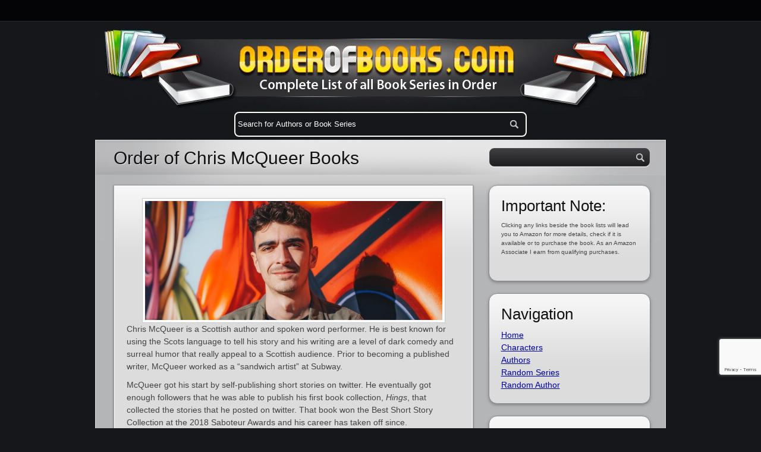

--- FILE ---
content_type: text/html; charset=utf-8
request_url: https://www.google.com/recaptcha/api2/anchor?ar=1&k=6LfMj68ZAAAAADZdp-m1AUfrN0b25b9upc7bVPBa&co=aHR0cHM6Ly93d3cub3JkZXJvZmJvb2tzLmNvbTo0NDM.&hl=en&v=N67nZn4AqZkNcbeMu4prBgzg&size=invisible&anchor-ms=20000&execute-ms=30000&cb=6uxivhwsi7qf
body_size: 48753
content:
<!DOCTYPE HTML><html dir="ltr" lang="en"><head><meta http-equiv="Content-Type" content="text/html; charset=UTF-8">
<meta http-equiv="X-UA-Compatible" content="IE=edge">
<title>reCAPTCHA</title>
<style type="text/css">
/* cyrillic-ext */
@font-face {
  font-family: 'Roboto';
  font-style: normal;
  font-weight: 400;
  font-stretch: 100%;
  src: url(//fonts.gstatic.com/s/roboto/v48/KFO7CnqEu92Fr1ME7kSn66aGLdTylUAMa3GUBHMdazTgWw.woff2) format('woff2');
  unicode-range: U+0460-052F, U+1C80-1C8A, U+20B4, U+2DE0-2DFF, U+A640-A69F, U+FE2E-FE2F;
}
/* cyrillic */
@font-face {
  font-family: 'Roboto';
  font-style: normal;
  font-weight: 400;
  font-stretch: 100%;
  src: url(//fonts.gstatic.com/s/roboto/v48/KFO7CnqEu92Fr1ME7kSn66aGLdTylUAMa3iUBHMdazTgWw.woff2) format('woff2');
  unicode-range: U+0301, U+0400-045F, U+0490-0491, U+04B0-04B1, U+2116;
}
/* greek-ext */
@font-face {
  font-family: 'Roboto';
  font-style: normal;
  font-weight: 400;
  font-stretch: 100%;
  src: url(//fonts.gstatic.com/s/roboto/v48/KFO7CnqEu92Fr1ME7kSn66aGLdTylUAMa3CUBHMdazTgWw.woff2) format('woff2');
  unicode-range: U+1F00-1FFF;
}
/* greek */
@font-face {
  font-family: 'Roboto';
  font-style: normal;
  font-weight: 400;
  font-stretch: 100%;
  src: url(//fonts.gstatic.com/s/roboto/v48/KFO7CnqEu92Fr1ME7kSn66aGLdTylUAMa3-UBHMdazTgWw.woff2) format('woff2');
  unicode-range: U+0370-0377, U+037A-037F, U+0384-038A, U+038C, U+038E-03A1, U+03A3-03FF;
}
/* math */
@font-face {
  font-family: 'Roboto';
  font-style: normal;
  font-weight: 400;
  font-stretch: 100%;
  src: url(//fonts.gstatic.com/s/roboto/v48/KFO7CnqEu92Fr1ME7kSn66aGLdTylUAMawCUBHMdazTgWw.woff2) format('woff2');
  unicode-range: U+0302-0303, U+0305, U+0307-0308, U+0310, U+0312, U+0315, U+031A, U+0326-0327, U+032C, U+032F-0330, U+0332-0333, U+0338, U+033A, U+0346, U+034D, U+0391-03A1, U+03A3-03A9, U+03B1-03C9, U+03D1, U+03D5-03D6, U+03F0-03F1, U+03F4-03F5, U+2016-2017, U+2034-2038, U+203C, U+2040, U+2043, U+2047, U+2050, U+2057, U+205F, U+2070-2071, U+2074-208E, U+2090-209C, U+20D0-20DC, U+20E1, U+20E5-20EF, U+2100-2112, U+2114-2115, U+2117-2121, U+2123-214F, U+2190, U+2192, U+2194-21AE, U+21B0-21E5, U+21F1-21F2, U+21F4-2211, U+2213-2214, U+2216-22FF, U+2308-230B, U+2310, U+2319, U+231C-2321, U+2336-237A, U+237C, U+2395, U+239B-23B7, U+23D0, U+23DC-23E1, U+2474-2475, U+25AF, U+25B3, U+25B7, U+25BD, U+25C1, U+25CA, U+25CC, U+25FB, U+266D-266F, U+27C0-27FF, U+2900-2AFF, U+2B0E-2B11, U+2B30-2B4C, U+2BFE, U+3030, U+FF5B, U+FF5D, U+1D400-1D7FF, U+1EE00-1EEFF;
}
/* symbols */
@font-face {
  font-family: 'Roboto';
  font-style: normal;
  font-weight: 400;
  font-stretch: 100%;
  src: url(//fonts.gstatic.com/s/roboto/v48/KFO7CnqEu92Fr1ME7kSn66aGLdTylUAMaxKUBHMdazTgWw.woff2) format('woff2');
  unicode-range: U+0001-000C, U+000E-001F, U+007F-009F, U+20DD-20E0, U+20E2-20E4, U+2150-218F, U+2190, U+2192, U+2194-2199, U+21AF, U+21E6-21F0, U+21F3, U+2218-2219, U+2299, U+22C4-22C6, U+2300-243F, U+2440-244A, U+2460-24FF, U+25A0-27BF, U+2800-28FF, U+2921-2922, U+2981, U+29BF, U+29EB, U+2B00-2BFF, U+4DC0-4DFF, U+FFF9-FFFB, U+10140-1018E, U+10190-1019C, U+101A0, U+101D0-101FD, U+102E0-102FB, U+10E60-10E7E, U+1D2C0-1D2D3, U+1D2E0-1D37F, U+1F000-1F0FF, U+1F100-1F1AD, U+1F1E6-1F1FF, U+1F30D-1F30F, U+1F315, U+1F31C, U+1F31E, U+1F320-1F32C, U+1F336, U+1F378, U+1F37D, U+1F382, U+1F393-1F39F, U+1F3A7-1F3A8, U+1F3AC-1F3AF, U+1F3C2, U+1F3C4-1F3C6, U+1F3CA-1F3CE, U+1F3D4-1F3E0, U+1F3ED, U+1F3F1-1F3F3, U+1F3F5-1F3F7, U+1F408, U+1F415, U+1F41F, U+1F426, U+1F43F, U+1F441-1F442, U+1F444, U+1F446-1F449, U+1F44C-1F44E, U+1F453, U+1F46A, U+1F47D, U+1F4A3, U+1F4B0, U+1F4B3, U+1F4B9, U+1F4BB, U+1F4BF, U+1F4C8-1F4CB, U+1F4D6, U+1F4DA, U+1F4DF, U+1F4E3-1F4E6, U+1F4EA-1F4ED, U+1F4F7, U+1F4F9-1F4FB, U+1F4FD-1F4FE, U+1F503, U+1F507-1F50B, U+1F50D, U+1F512-1F513, U+1F53E-1F54A, U+1F54F-1F5FA, U+1F610, U+1F650-1F67F, U+1F687, U+1F68D, U+1F691, U+1F694, U+1F698, U+1F6AD, U+1F6B2, U+1F6B9-1F6BA, U+1F6BC, U+1F6C6-1F6CF, U+1F6D3-1F6D7, U+1F6E0-1F6EA, U+1F6F0-1F6F3, U+1F6F7-1F6FC, U+1F700-1F7FF, U+1F800-1F80B, U+1F810-1F847, U+1F850-1F859, U+1F860-1F887, U+1F890-1F8AD, U+1F8B0-1F8BB, U+1F8C0-1F8C1, U+1F900-1F90B, U+1F93B, U+1F946, U+1F984, U+1F996, U+1F9E9, U+1FA00-1FA6F, U+1FA70-1FA7C, U+1FA80-1FA89, U+1FA8F-1FAC6, U+1FACE-1FADC, U+1FADF-1FAE9, U+1FAF0-1FAF8, U+1FB00-1FBFF;
}
/* vietnamese */
@font-face {
  font-family: 'Roboto';
  font-style: normal;
  font-weight: 400;
  font-stretch: 100%;
  src: url(//fonts.gstatic.com/s/roboto/v48/KFO7CnqEu92Fr1ME7kSn66aGLdTylUAMa3OUBHMdazTgWw.woff2) format('woff2');
  unicode-range: U+0102-0103, U+0110-0111, U+0128-0129, U+0168-0169, U+01A0-01A1, U+01AF-01B0, U+0300-0301, U+0303-0304, U+0308-0309, U+0323, U+0329, U+1EA0-1EF9, U+20AB;
}
/* latin-ext */
@font-face {
  font-family: 'Roboto';
  font-style: normal;
  font-weight: 400;
  font-stretch: 100%;
  src: url(//fonts.gstatic.com/s/roboto/v48/KFO7CnqEu92Fr1ME7kSn66aGLdTylUAMa3KUBHMdazTgWw.woff2) format('woff2');
  unicode-range: U+0100-02BA, U+02BD-02C5, U+02C7-02CC, U+02CE-02D7, U+02DD-02FF, U+0304, U+0308, U+0329, U+1D00-1DBF, U+1E00-1E9F, U+1EF2-1EFF, U+2020, U+20A0-20AB, U+20AD-20C0, U+2113, U+2C60-2C7F, U+A720-A7FF;
}
/* latin */
@font-face {
  font-family: 'Roboto';
  font-style: normal;
  font-weight: 400;
  font-stretch: 100%;
  src: url(//fonts.gstatic.com/s/roboto/v48/KFO7CnqEu92Fr1ME7kSn66aGLdTylUAMa3yUBHMdazQ.woff2) format('woff2');
  unicode-range: U+0000-00FF, U+0131, U+0152-0153, U+02BB-02BC, U+02C6, U+02DA, U+02DC, U+0304, U+0308, U+0329, U+2000-206F, U+20AC, U+2122, U+2191, U+2193, U+2212, U+2215, U+FEFF, U+FFFD;
}
/* cyrillic-ext */
@font-face {
  font-family: 'Roboto';
  font-style: normal;
  font-weight: 500;
  font-stretch: 100%;
  src: url(//fonts.gstatic.com/s/roboto/v48/KFO7CnqEu92Fr1ME7kSn66aGLdTylUAMa3GUBHMdazTgWw.woff2) format('woff2');
  unicode-range: U+0460-052F, U+1C80-1C8A, U+20B4, U+2DE0-2DFF, U+A640-A69F, U+FE2E-FE2F;
}
/* cyrillic */
@font-face {
  font-family: 'Roboto';
  font-style: normal;
  font-weight: 500;
  font-stretch: 100%;
  src: url(//fonts.gstatic.com/s/roboto/v48/KFO7CnqEu92Fr1ME7kSn66aGLdTylUAMa3iUBHMdazTgWw.woff2) format('woff2');
  unicode-range: U+0301, U+0400-045F, U+0490-0491, U+04B0-04B1, U+2116;
}
/* greek-ext */
@font-face {
  font-family: 'Roboto';
  font-style: normal;
  font-weight: 500;
  font-stretch: 100%;
  src: url(//fonts.gstatic.com/s/roboto/v48/KFO7CnqEu92Fr1ME7kSn66aGLdTylUAMa3CUBHMdazTgWw.woff2) format('woff2');
  unicode-range: U+1F00-1FFF;
}
/* greek */
@font-face {
  font-family: 'Roboto';
  font-style: normal;
  font-weight: 500;
  font-stretch: 100%;
  src: url(//fonts.gstatic.com/s/roboto/v48/KFO7CnqEu92Fr1ME7kSn66aGLdTylUAMa3-UBHMdazTgWw.woff2) format('woff2');
  unicode-range: U+0370-0377, U+037A-037F, U+0384-038A, U+038C, U+038E-03A1, U+03A3-03FF;
}
/* math */
@font-face {
  font-family: 'Roboto';
  font-style: normal;
  font-weight: 500;
  font-stretch: 100%;
  src: url(//fonts.gstatic.com/s/roboto/v48/KFO7CnqEu92Fr1ME7kSn66aGLdTylUAMawCUBHMdazTgWw.woff2) format('woff2');
  unicode-range: U+0302-0303, U+0305, U+0307-0308, U+0310, U+0312, U+0315, U+031A, U+0326-0327, U+032C, U+032F-0330, U+0332-0333, U+0338, U+033A, U+0346, U+034D, U+0391-03A1, U+03A3-03A9, U+03B1-03C9, U+03D1, U+03D5-03D6, U+03F0-03F1, U+03F4-03F5, U+2016-2017, U+2034-2038, U+203C, U+2040, U+2043, U+2047, U+2050, U+2057, U+205F, U+2070-2071, U+2074-208E, U+2090-209C, U+20D0-20DC, U+20E1, U+20E5-20EF, U+2100-2112, U+2114-2115, U+2117-2121, U+2123-214F, U+2190, U+2192, U+2194-21AE, U+21B0-21E5, U+21F1-21F2, U+21F4-2211, U+2213-2214, U+2216-22FF, U+2308-230B, U+2310, U+2319, U+231C-2321, U+2336-237A, U+237C, U+2395, U+239B-23B7, U+23D0, U+23DC-23E1, U+2474-2475, U+25AF, U+25B3, U+25B7, U+25BD, U+25C1, U+25CA, U+25CC, U+25FB, U+266D-266F, U+27C0-27FF, U+2900-2AFF, U+2B0E-2B11, U+2B30-2B4C, U+2BFE, U+3030, U+FF5B, U+FF5D, U+1D400-1D7FF, U+1EE00-1EEFF;
}
/* symbols */
@font-face {
  font-family: 'Roboto';
  font-style: normal;
  font-weight: 500;
  font-stretch: 100%;
  src: url(//fonts.gstatic.com/s/roboto/v48/KFO7CnqEu92Fr1ME7kSn66aGLdTylUAMaxKUBHMdazTgWw.woff2) format('woff2');
  unicode-range: U+0001-000C, U+000E-001F, U+007F-009F, U+20DD-20E0, U+20E2-20E4, U+2150-218F, U+2190, U+2192, U+2194-2199, U+21AF, U+21E6-21F0, U+21F3, U+2218-2219, U+2299, U+22C4-22C6, U+2300-243F, U+2440-244A, U+2460-24FF, U+25A0-27BF, U+2800-28FF, U+2921-2922, U+2981, U+29BF, U+29EB, U+2B00-2BFF, U+4DC0-4DFF, U+FFF9-FFFB, U+10140-1018E, U+10190-1019C, U+101A0, U+101D0-101FD, U+102E0-102FB, U+10E60-10E7E, U+1D2C0-1D2D3, U+1D2E0-1D37F, U+1F000-1F0FF, U+1F100-1F1AD, U+1F1E6-1F1FF, U+1F30D-1F30F, U+1F315, U+1F31C, U+1F31E, U+1F320-1F32C, U+1F336, U+1F378, U+1F37D, U+1F382, U+1F393-1F39F, U+1F3A7-1F3A8, U+1F3AC-1F3AF, U+1F3C2, U+1F3C4-1F3C6, U+1F3CA-1F3CE, U+1F3D4-1F3E0, U+1F3ED, U+1F3F1-1F3F3, U+1F3F5-1F3F7, U+1F408, U+1F415, U+1F41F, U+1F426, U+1F43F, U+1F441-1F442, U+1F444, U+1F446-1F449, U+1F44C-1F44E, U+1F453, U+1F46A, U+1F47D, U+1F4A3, U+1F4B0, U+1F4B3, U+1F4B9, U+1F4BB, U+1F4BF, U+1F4C8-1F4CB, U+1F4D6, U+1F4DA, U+1F4DF, U+1F4E3-1F4E6, U+1F4EA-1F4ED, U+1F4F7, U+1F4F9-1F4FB, U+1F4FD-1F4FE, U+1F503, U+1F507-1F50B, U+1F50D, U+1F512-1F513, U+1F53E-1F54A, U+1F54F-1F5FA, U+1F610, U+1F650-1F67F, U+1F687, U+1F68D, U+1F691, U+1F694, U+1F698, U+1F6AD, U+1F6B2, U+1F6B9-1F6BA, U+1F6BC, U+1F6C6-1F6CF, U+1F6D3-1F6D7, U+1F6E0-1F6EA, U+1F6F0-1F6F3, U+1F6F7-1F6FC, U+1F700-1F7FF, U+1F800-1F80B, U+1F810-1F847, U+1F850-1F859, U+1F860-1F887, U+1F890-1F8AD, U+1F8B0-1F8BB, U+1F8C0-1F8C1, U+1F900-1F90B, U+1F93B, U+1F946, U+1F984, U+1F996, U+1F9E9, U+1FA00-1FA6F, U+1FA70-1FA7C, U+1FA80-1FA89, U+1FA8F-1FAC6, U+1FACE-1FADC, U+1FADF-1FAE9, U+1FAF0-1FAF8, U+1FB00-1FBFF;
}
/* vietnamese */
@font-face {
  font-family: 'Roboto';
  font-style: normal;
  font-weight: 500;
  font-stretch: 100%;
  src: url(//fonts.gstatic.com/s/roboto/v48/KFO7CnqEu92Fr1ME7kSn66aGLdTylUAMa3OUBHMdazTgWw.woff2) format('woff2');
  unicode-range: U+0102-0103, U+0110-0111, U+0128-0129, U+0168-0169, U+01A0-01A1, U+01AF-01B0, U+0300-0301, U+0303-0304, U+0308-0309, U+0323, U+0329, U+1EA0-1EF9, U+20AB;
}
/* latin-ext */
@font-face {
  font-family: 'Roboto';
  font-style: normal;
  font-weight: 500;
  font-stretch: 100%;
  src: url(//fonts.gstatic.com/s/roboto/v48/KFO7CnqEu92Fr1ME7kSn66aGLdTylUAMa3KUBHMdazTgWw.woff2) format('woff2');
  unicode-range: U+0100-02BA, U+02BD-02C5, U+02C7-02CC, U+02CE-02D7, U+02DD-02FF, U+0304, U+0308, U+0329, U+1D00-1DBF, U+1E00-1E9F, U+1EF2-1EFF, U+2020, U+20A0-20AB, U+20AD-20C0, U+2113, U+2C60-2C7F, U+A720-A7FF;
}
/* latin */
@font-face {
  font-family: 'Roboto';
  font-style: normal;
  font-weight: 500;
  font-stretch: 100%;
  src: url(//fonts.gstatic.com/s/roboto/v48/KFO7CnqEu92Fr1ME7kSn66aGLdTylUAMa3yUBHMdazQ.woff2) format('woff2');
  unicode-range: U+0000-00FF, U+0131, U+0152-0153, U+02BB-02BC, U+02C6, U+02DA, U+02DC, U+0304, U+0308, U+0329, U+2000-206F, U+20AC, U+2122, U+2191, U+2193, U+2212, U+2215, U+FEFF, U+FFFD;
}
/* cyrillic-ext */
@font-face {
  font-family: 'Roboto';
  font-style: normal;
  font-weight: 900;
  font-stretch: 100%;
  src: url(//fonts.gstatic.com/s/roboto/v48/KFO7CnqEu92Fr1ME7kSn66aGLdTylUAMa3GUBHMdazTgWw.woff2) format('woff2');
  unicode-range: U+0460-052F, U+1C80-1C8A, U+20B4, U+2DE0-2DFF, U+A640-A69F, U+FE2E-FE2F;
}
/* cyrillic */
@font-face {
  font-family: 'Roboto';
  font-style: normal;
  font-weight: 900;
  font-stretch: 100%;
  src: url(//fonts.gstatic.com/s/roboto/v48/KFO7CnqEu92Fr1ME7kSn66aGLdTylUAMa3iUBHMdazTgWw.woff2) format('woff2');
  unicode-range: U+0301, U+0400-045F, U+0490-0491, U+04B0-04B1, U+2116;
}
/* greek-ext */
@font-face {
  font-family: 'Roboto';
  font-style: normal;
  font-weight: 900;
  font-stretch: 100%;
  src: url(//fonts.gstatic.com/s/roboto/v48/KFO7CnqEu92Fr1ME7kSn66aGLdTylUAMa3CUBHMdazTgWw.woff2) format('woff2');
  unicode-range: U+1F00-1FFF;
}
/* greek */
@font-face {
  font-family: 'Roboto';
  font-style: normal;
  font-weight: 900;
  font-stretch: 100%;
  src: url(//fonts.gstatic.com/s/roboto/v48/KFO7CnqEu92Fr1ME7kSn66aGLdTylUAMa3-UBHMdazTgWw.woff2) format('woff2');
  unicode-range: U+0370-0377, U+037A-037F, U+0384-038A, U+038C, U+038E-03A1, U+03A3-03FF;
}
/* math */
@font-face {
  font-family: 'Roboto';
  font-style: normal;
  font-weight: 900;
  font-stretch: 100%;
  src: url(//fonts.gstatic.com/s/roboto/v48/KFO7CnqEu92Fr1ME7kSn66aGLdTylUAMawCUBHMdazTgWw.woff2) format('woff2');
  unicode-range: U+0302-0303, U+0305, U+0307-0308, U+0310, U+0312, U+0315, U+031A, U+0326-0327, U+032C, U+032F-0330, U+0332-0333, U+0338, U+033A, U+0346, U+034D, U+0391-03A1, U+03A3-03A9, U+03B1-03C9, U+03D1, U+03D5-03D6, U+03F0-03F1, U+03F4-03F5, U+2016-2017, U+2034-2038, U+203C, U+2040, U+2043, U+2047, U+2050, U+2057, U+205F, U+2070-2071, U+2074-208E, U+2090-209C, U+20D0-20DC, U+20E1, U+20E5-20EF, U+2100-2112, U+2114-2115, U+2117-2121, U+2123-214F, U+2190, U+2192, U+2194-21AE, U+21B0-21E5, U+21F1-21F2, U+21F4-2211, U+2213-2214, U+2216-22FF, U+2308-230B, U+2310, U+2319, U+231C-2321, U+2336-237A, U+237C, U+2395, U+239B-23B7, U+23D0, U+23DC-23E1, U+2474-2475, U+25AF, U+25B3, U+25B7, U+25BD, U+25C1, U+25CA, U+25CC, U+25FB, U+266D-266F, U+27C0-27FF, U+2900-2AFF, U+2B0E-2B11, U+2B30-2B4C, U+2BFE, U+3030, U+FF5B, U+FF5D, U+1D400-1D7FF, U+1EE00-1EEFF;
}
/* symbols */
@font-face {
  font-family: 'Roboto';
  font-style: normal;
  font-weight: 900;
  font-stretch: 100%;
  src: url(//fonts.gstatic.com/s/roboto/v48/KFO7CnqEu92Fr1ME7kSn66aGLdTylUAMaxKUBHMdazTgWw.woff2) format('woff2');
  unicode-range: U+0001-000C, U+000E-001F, U+007F-009F, U+20DD-20E0, U+20E2-20E4, U+2150-218F, U+2190, U+2192, U+2194-2199, U+21AF, U+21E6-21F0, U+21F3, U+2218-2219, U+2299, U+22C4-22C6, U+2300-243F, U+2440-244A, U+2460-24FF, U+25A0-27BF, U+2800-28FF, U+2921-2922, U+2981, U+29BF, U+29EB, U+2B00-2BFF, U+4DC0-4DFF, U+FFF9-FFFB, U+10140-1018E, U+10190-1019C, U+101A0, U+101D0-101FD, U+102E0-102FB, U+10E60-10E7E, U+1D2C0-1D2D3, U+1D2E0-1D37F, U+1F000-1F0FF, U+1F100-1F1AD, U+1F1E6-1F1FF, U+1F30D-1F30F, U+1F315, U+1F31C, U+1F31E, U+1F320-1F32C, U+1F336, U+1F378, U+1F37D, U+1F382, U+1F393-1F39F, U+1F3A7-1F3A8, U+1F3AC-1F3AF, U+1F3C2, U+1F3C4-1F3C6, U+1F3CA-1F3CE, U+1F3D4-1F3E0, U+1F3ED, U+1F3F1-1F3F3, U+1F3F5-1F3F7, U+1F408, U+1F415, U+1F41F, U+1F426, U+1F43F, U+1F441-1F442, U+1F444, U+1F446-1F449, U+1F44C-1F44E, U+1F453, U+1F46A, U+1F47D, U+1F4A3, U+1F4B0, U+1F4B3, U+1F4B9, U+1F4BB, U+1F4BF, U+1F4C8-1F4CB, U+1F4D6, U+1F4DA, U+1F4DF, U+1F4E3-1F4E6, U+1F4EA-1F4ED, U+1F4F7, U+1F4F9-1F4FB, U+1F4FD-1F4FE, U+1F503, U+1F507-1F50B, U+1F50D, U+1F512-1F513, U+1F53E-1F54A, U+1F54F-1F5FA, U+1F610, U+1F650-1F67F, U+1F687, U+1F68D, U+1F691, U+1F694, U+1F698, U+1F6AD, U+1F6B2, U+1F6B9-1F6BA, U+1F6BC, U+1F6C6-1F6CF, U+1F6D3-1F6D7, U+1F6E0-1F6EA, U+1F6F0-1F6F3, U+1F6F7-1F6FC, U+1F700-1F7FF, U+1F800-1F80B, U+1F810-1F847, U+1F850-1F859, U+1F860-1F887, U+1F890-1F8AD, U+1F8B0-1F8BB, U+1F8C0-1F8C1, U+1F900-1F90B, U+1F93B, U+1F946, U+1F984, U+1F996, U+1F9E9, U+1FA00-1FA6F, U+1FA70-1FA7C, U+1FA80-1FA89, U+1FA8F-1FAC6, U+1FACE-1FADC, U+1FADF-1FAE9, U+1FAF0-1FAF8, U+1FB00-1FBFF;
}
/* vietnamese */
@font-face {
  font-family: 'Roboto';
  font-style: normal;
  font-weight: 900;
  font-stretch: 100%;
  src: url(//fonts.gstatic.com/s/roboto/v48/KFO7CnqEu92Fr1ME7kSn66aGLdTylUAMa3OUBHMdazTgWw.woff2) format('woff2');
  unicode-range: U+0102-0103, U+0110-0111, U+0128-0129, U+0168-0169, U+01A0-01A1, U+01AF-01B0, U+0300-0301, U+0303-0304, U+0308-0309, U+0323, U+0329, U+1EA0-1EF9, U+20AB;
}
/* latin-ext */
@font-face {
  font-family: 'Roboto';
  font-style: normal;
  font-weight: 900;
  font-stretch: 100%;
  src: url(//fonts.gstatic.com/s/roboto/v48/KFO7CnqEu92Fr1ME7kSn66aGLdTylUAMa3KUBHMdazTgWw.woff2) format('woff2');
  unicode-range: U+0100-02BA, U+02BD-02C5, U+02C7-02CC, U+02CE-02D7, U+02DD-02FF, U+0304, U+0308, U+0329, U+1D00-1DBF, U+1E00-1E9F, U+1EF2-1EFF, U+2020, U+20A0-20AB, U+20AD-20C0, U+2113, U+2C60-2C7F, U+A720-A7FF;
}
/* latin */
@font-face {
  font-family: 'Roboto';
  font-style: normal;
  font-weight: 900;
  font-stretch: 100%;
  src: url(//fonts.gstatic.com/s/roboto/v48/KFO7CnqEu92Fr1ME7kSn66aGLdTylUAMa3yUBHMdazQ.woff2) format('woff2');
  unicode-range: U+0000-00FF, U+0131, U+0152-0153, U+02BB-02BC, U+02C6, U+02DA, U+02DC, U+0304, U+0308, U+0329, U+2000-206F, U+20AC, U+2122, U+2191, U+2193, U+2212, U+2215, U+FEFF, U+FFFD;
}

</style>
<link rel="stylesheet" type="text/css" href="https://www.gstatic.com/recaptcha/releases/N67nZn4AqZkNcbeMu4prBgzg/styles__ltr.css">
<script nonce="WhToWAK1Q2mTB1WA1ZkbIQ" type="text/javascript">window['__recaptcha_api'] = 'https://www.google.com/recaptcha/api2/';</script>
<script type="text/javascript" src="https://www.gstatic.com/recaptcha/releases/N67nZn4AqZkNcbeMu4prBgzg/recaptcha__en.js" nonce="WhToWAK1Q2mTB1WA1ZkbIQ">
      
    </script></head>
<body><div id="rc-anchor-alert" class="rc-anchor-alert"></div>
<input type="hidden" id="recaptcha-token" value="[base64]">
<script type="text/javascript" nonce="WhToWAK1Q2mTB1WA1ZkbIQ">
      recaptcha.anchor.Main.init("[\x22ainput\x22,[\x22bgdata\x22,\x22\x22,\[base64]/[base64]/MjU1Ong/[base64]/[base64]/[base64]/[base64]/[base64]/[base64]/[base64]/[base64]/[base64]/[base64]/[base64]/[base64]/[base64]/[base64]/[base64]\\u003d\x22,\[base64]\\u003d\\u003d\x22,\x22JsKzQcKDwpfCnioDbjTCrWDDqWksw6w4w7PDqCtFWHtRPsKgw4pMw61owrIYw5/DrSDCrTbCrMKKwq/DkSg/ZsKrwoHDjxkvVsO7w47DisKHw6vDokPCkVNUacOfFcKnG8Khw4fDn8K4JRl4woDCpsO/[base64]/[base64]/CmiDDt8KSbsOLwprCosOtw5DCuMKKw7pawqEQw4F3fhDCggLDoE4VX8KDUsKYb8KFw43DhApZw7BJbhjCpQQPw7c0EArDicKHwp7DqcKuwpLDgwN5w7fCocOBPcOkw49Qw40xKcKzw6VLJMKnwojDp0TCncKuw5HCggEWBMKPwohEFSjDkMK0NlzDisOoHkV/SSTDlV3Ci1p0w7QnZ8KZX8Oyw4PCicKiPmHDpMOJwrLDhsKiw5d9w4VFYsKkwoTChMKTw7/DiFTCt8KgNRx7d1nDgsOtwpwYGTQnwo3DpEtFV8Kww6M0esK0THTCvy/[base64]/Dh0bCgHpjwqEqYMK6B8Osw6QgSEMEesO6wo9IFMKYTTHDqgvDgD8FIT8kVMKgw7pQdMK0wqR/woNdw43CnmVfwrh9czHDrcOpW8O+DDDDj0waHUPDtEXCpsOJecOsHAsgYHPDlcOLwq/DmQHDgnwzwo7ClRnCvsKrwrnDncOoHsOAw67DhMKkUTQVPsKww7/DgEJww5bCuELDo8KnJV3DrltoVmYTw7TCtFbDkMKcwp3DkUVuwo44wospwpcmfm/DtQzDncK8w5DDrcKjbsKjWUBAWS3DmMK9NRDDh3cswp/[base64]/Ciiwiw5V6UEcdw5A8w4l8KHrDsRbCk8KIw6rCl0XCusKIJMODOGBXFMKzOcOWwpDDu1zCrsO2AMKEGBDCucKDwqPDgMK5KBPCpMOZVMK4wpV5woLDssOowrDCp8OrbDrCrkjCu8KQw54jw5rCvsKXNhobLlhswo/Cj2dsAyzCjnN5wrXDhMKaw401IMO/w6Vewq1zwpQ9SwbCs8KFwptcTMKhwqgHQ8KawpFBwprCpjNOA8Kowp/CqsOCw5h1wpHDrzTDgVE4JSg7QHfDrsKNw55jd2chw5jDu8K0w4vCqkrCqcOyem0XwovDsEoHIcKfw63DkMOUc8OVJ8ONwqrDqHlnMU/DjBbDq8ObwpDDh3vCucOrGBfCucKsw7V1eFnCnU3DqSvDhwTCigcRw4LDpU9aaBQ7RsKdWTIndR7CnsK0eXApasOhHsK4wocewrheCMKGZ3VowoTCs8K3ExPDtcKVCsKNw6xUw6EhfyZqwpPCtBLDuiprw7YCwrEWAMOKwrNlQwLCmMKYQlMEw7rDtcKfwojDn8Kzwo/DnmrCgwvChAHCvHPDqcK3WF3Cr3QqJcOrw5Ryw5DCvRnDkcKnJCPCplrDp8KvB8OoKsKtwqvCrXYYw6YAwqkWI8KAwrR/w6jDpDLDrcKdKkbCkCoDYcORMnvDtAk6AUxHX8K4wojCocOpw79tEFzDmMKOfiBAw407TlHDmW/DlsKXZsKkH8OfTsKSwqrCnQ7DvAzCmsKOwrtvw65WAsKRwrfCrg3DoknDqlTDuRDDqxfCmkjDtHkoVnvDuHscbx4AE8KvdWjCh8Ofwp7Cv8KEw5pbwocpw5bDoBLCnW9DQsKxFC03XA/CgMORIT3DhMKKwoPDphoEKWHClMOqwqYTf8OYwq05wrF3BMOqQj4eGsO/w5hARyFCwrAxbMOywrN0woxgKMOLaAjDtcOUw5URwonCvsOaDsKuwoRzTMKSZ3bDpXLCr2XCnxxRw6QHUCdjPDnDtlk0EsOXwr1awp7CmcORwqrClXQwLMOzZMOXRHRSB8O0w4wQworCqy5+wpUowpFrwqjCkyV7DDldLcKFwr7DtRTCscKOwrDDmC/CrljCnksGwpLDoD5EwrvCkDoGT8OCM08iFMK+RMKoIhnDtcKxMsOKwprDssKyPhFDwoZ9QTxuw7B3w47CqcOqwoDCkRTDgMOpw4lwQMOME07Cg8OHaHZ/wrbCrVrCj8KfGsKpV3BZP2PDmMOEw7HDmG/CoQnDlMOGwq4jKMO3wrTCjDjCkxkNw55yF8KLw4DCpMKMw7fCgcOvJiLDmMOdBxDCmhUaMsK8w7UmagYFOXwDwp8Xw50faE0IwrHDp8Kla3PCsSAvbMOMTH7DqsKpZMO1wpg3FlfDnMK1UgvCs8KEP2VsIsKZSsKCH8Ktw6zCp8OBw7BURcONDcOowp8YKW/DrMKFfXrClT5EwpY9w6liNEfChQdawr0OdjPCnSLCjcOvwoA2w4UgJ8KRCMKnUcOWTMO9w6jDtsO9w7XDr30/w7N/[base64]/DgMKvMhgEw4zCmCzCrcKLwoXCnRPCjWkIe0hPw6/Dsz/DrSpeK8OUV8Ovw645OMO7wpXCg8KzDcKZKGo6ags4YsOZM8K5wp8mLGnCjMKpwqs8Ngo8w6wUSCbCtmXDt0sbw4TDicKFJCXCkAISU8OyY8KLw5zDjxIcw49Vw4XCrBtgBsOHwo7Ch8OdwrzDocK/[base64]/CmQU+Nz/[base64]/[base64]/[base64]/CkMOmG8OTLsOONcOow53DoSJ8f8OsScKrwo45w53CgCnDuSHDksKYw6nCvH5mJcKFO0RQA1vDlcOcwrcSw6fCscKuI2TCjyI1AsO9w55ww6UdwqhJw4nDncKnd1nDgsKdwrHDtG/CiMKjW8OGwrF2w57DiE7CsMKbBsKwaHEaPMKywpXDpGVuXcKYTsKWw7pQVMKpeDwDbcKsOMOCw5/DryZCNF0Fw7nDn8KdMV/[base64]/wrXCj2XDgsKwdFnDo8KvdMK6IsOpw5/DjcOWSgjDpcO5wrnCpcKYL8K3wq/Dq8Kfw6Qswr5gBR0bwphealFtbD3DuSLDssOQK8OAesOQw5hIHMOZH8OLw7cPwq3ClMKjw5LDrA/DmcODVsK3QG9JYi/[base64]/[base64]/CrsK3KMO0RsKMw5o3wp7CosKKfMOkwrwnwpTDpxMcARd6w7jDpV4BTcOzwqYiw47DgMOySClbZMKAEzTDpmrCq8OqAsODMUTCgsOVw6fClTvCrMKxNSkGw7UoWwHDiiQ6wp5IeMK7wqZIVMOeXRrDjX9/[base64]/w441w6IgecOBfgtkGU5Pw7RIwqnChD4rw77ClsOODkDDisKOw6TDvcOBwpDCscOowq50woMCw7LCvVoCwrPDu09Aw6TCiMKgw7d7w4fCj0MlworCtDzCkcK0w5FWw44CQcOdOwFYw4DDrQ3CqFvDsX/Djw3ClcK/[base64]/acKmcsKZNRbChQRic8KCwrrDn8KHw7XDn8Khw5jDiyvDtDvCosK8wqrDgsKyw5PCo3DDgMKUFMKAcUPDl8O2wojDhMOHw7XCosKCwpQSS8K0wr94QSIswrIjwowvE8K4wq3Dl0LDucKXw6PCvcOyDX9mwoNEwr/CmMOpwo0pC8KyP2PDq8KpwobCkcKcwpfDli3DtT7ClsOmw4bDgcOJwo8kwqpbP8OOwoFVwoxQZsOowr0VAsOOw4tfWcK/woR9w7pEw4jCkQjDmhjCvC/CmcO9MsOew6Vqwq/Dm8OWIsOuJQ4BLcKNf0ovdcOrNsKMFsODM8OZwrjCs2HDnsKqw6fChyzCuXtccB7Ciw0Lw5FEw6k5wqfCrS3CtgrDosOGTMOxwrpRw73DqMKFw4DCu0dyb8KqHMK+w7DCucO5OB5qIQHCj3ErwqrDingWw5DCpVPConFiw4IJJ2nCucOVwpgmw5vDhGk8QcK2W8K/Q8K+Sy8GIcKJcMKZw4wraVvDv3rClMOYTmMWZAdUwrNAesK8w6c+w4jDlEMaw7TDjDLCv8Oaw4PDnl7DiRfClkR5woLDsG9wZsOKflrComLCrMKdw75iSGlowpNMPsOTY8K7P0gzcSHCpnHCo8KEJsK7PcOkZ3LCisK9UsOdaB7ChgrChcKPDMOTwqbCsWMKVzscwp/DksK8w77DqMORw5DCnMK4YXguw6TDuSDDtMOhwqgpan3CpMORYyJgwpPDgcKEw58ow5XDvyx7w7U/wrpaM2zDjQokw5XDmMOvJcKPw6JjPAVALDvDgsOANVfDssKsQl5Sw6HCnmVCw4vDosOmWMONw5PCjcOYUWsGNMOrwrAXUcONTnM3JMO6w5TCpsOtw5LDvMKKHcKZwpgoIMO4wr/ChBPDjcOWaG3CgSYwwrhywpfCtsOmw6ZSH2HCscO3WAtWEmV/wp7Cnkxjw4PCiMKHUMOZBnFzw4YHF8K5w7/CtcOCwrDCq8OBfUBmQhEeACZJw6XDrmMcJsOawpENwpx5F8KOFMK5C8KGw6HDrMKKIcOzwpXCn8Oww7kcw6Nhw6o6acKXZ3lLwrDDi8KMwobCqcOIw4HDkXLCoTXDtMO9wqACwrrCu8KECsKGwoljTcOxw5HCkD0UK8KMwqp1w7Urw53Dn8K/wqBqHcK8DcKgwoHDr3jCnzLDvVJGaR0sF17CksKxDsOUADkTDl/[base64]/[base64]/CnsKYwos3IsOZeMOQKWdXHMKyw6fCnjNqLAnDmMKcR3fCkcKhwpcqw5bClB3CqEzCnEvDjmfClMOdScK3XMOMEsOTPcKbDjMdw6EOwqtSXcOqBcO2Kz1lwrbCqsKewqzDmiZ1w6snw5fCpMKQwp5xTMKww63DpjHDl2zDm8Kqwq9PZMKPw6Ijw6bDkcKUwr/CjybCnzosBcOQwoR7fMKaNcKZURQyRnROw6/Dq8K3aksdfcOawowEw7wFw4kmGDFARD0WEMKPdcO5wpnDkcKBwrTCkGvDpsKGKsKkA8KcJsKPw4/Dm8K8w5bCuSrDk3kNA31WU2nDtsOPa8OXDMKjecKlwqsHfUd6VUHCvS3Ck1Jqwq7DkFBgWsK/w6LDusOowrkyw5BtworCssOIwqLCvcKQKsKDw4nCjcOkwpICNWrCiMKHwq7CqsOcKjvDv8OdwqHDtsK2DzbDuiR7wqF+PMKCwoXChn54w6UnXsODcHR6TXZhwpLDq0MoPsOSZsKGeEM/[base64]/[base64]/w5YdMWFyFcKhw4zDujnDrBxXekPDkMKJw5jDm8ORU8KPw7DClSNww5haYydxFXrDk8OubMKCw7tDw6HCuQ3DuVDDtVsSVcKHQmsMckQ7e8K4MMOww7bCgCfCiMKiw4tdwoTDugrDj8Oze8OKGMOCBiJMVkQvw6ZnKDjDt8KCFjhvw6/Di3scGsO7cBLDgEnDuzQ1f8K2YirDssOrwrDCpFspwpbDjzZ6HsO1Cl5+AkDCp8Oxw6RSfm/[base64]/Cu8KVVwHDvAXDqyXDgXvCl8KKNMO4CQrDmcOqKsKdw4hQOQzDpmDDjTfCpVEdwoPClB0YwrPCtcKiw7JGwoJRD0bDssK6w4IjEl4pXcKDwr/DtcKuJ8O3HMKfw5ocDsONw4HDlMKYDQdnw4fDszprSgNnw5jCn8OKFMO+dwvDlwhNwqp3EhDCjsOHw5dKWz5iNMO0wrI9YsKXIMKkwr1qw71La2TDnFB+w5/Dt8KrOj0pw54Bw7VsfMK/w6bCj0rDisOOWcOdwoTCpgFZIAXDvsOywp/Cj1TDvzUTw6xNBk/CgcOgwpE4WcORIsKgC3hhw5TDlHQgw6NSXkrDl8KGLnBIwqt7w63ClcO8wpE0wp7CrcKVSMKDw4omNBpUMRdXYsOzJMOywogwwpYGw5BOZ8KsUTBtVwgiwoLCqS3DlMOjVVM8ZToOw6fDvGt5S3hQMk7Dn3vCiA0IJ0AmwoXCmA/Cqz0cSDk8C1Y8EMKbw60dRxPCmcKswqcHwqooZMOQHMKbFBgVI8OJwoIYwr0Iw4LCr8O1Z8OIUlLDtcOxb8KZwrTCrxx1w73Dq0LCixzCk8OKw4HDgsOjwoABw68fFyEawpZlVAJhwp/DkMO6PMKZw7fCnsKNw6cmP8K2VBxQw6A/D8Kyw4kaw4lrU8K0wrVbw7UhwqbDucOkIy3CmC7Ch8O2w4TCjX9IBsOFw7/DngM5MmzDskURw6w8McK1w4VLXn3DqcKwSg4Ww4Z5LcOxw7PDkcKLL8OqTcKiw5/Dv8KiVidbwrE6TsKrbMOCwoTDtnXCu8OAw6DCrBUwIMOZYjTCnwQIw5tUc211wpPCunJlw4/Cu8Ogw6gUXMKgwo/DhMK5BMOtwqLDjcOFwpjCryzCqFJHRGzDgsK+ERUpwrLCvsKPwqF6wrvDtsOkwqjCoXBianYewokywrfCgz0awpUbw40CwqvDlMOWTMObV8OFwqnCpMOFwpPCrWZBw5vCjsOdUj8BMsKdPBHDkwzCph/CrMK3VsK1w7nDg8OBX1vDoMKFw7gnZcK3w7HDjVbCnsK2L2zDmTTDjxrDqFLCjMOLw74Nw7vCqifCmFwowq8Aw51QNMKJZcOlw79zwqRDwrrCklLCrz4+w43DggrCqnrDqTM6wr7Dv8Omw7xeZj7Djw/[base64]/w7/DmMO3w5w6LVAWEcOTw4VgUw7DqEdXP0DDvjgON2wQwq/[base64]/CpxoTwpbDvT/DrcOIw5AawqnDisOHw6pPwpwJw7hKw6k3MMKZBMOFGXfDlMKQCHVUV8KYw44Tw43DilzCsQJTw6bCosO1wotkA8K4MVbDkcOwKsO+ZHPCoXDCosOIc38pLADDs8OhAVHDhcOSwojDpizChEbDq8K/[base64]/DjWvCjsO0dgkDcMKpwo/Dh3DDizPDh8KRwrPCjcObwpFJw7FlAHHDoW/CryXDpCnDlhjCmcOxZMKjS8K3w6DDqV8aZ1LCnsKJwplew6R/fxXCvTo1DRRjw6l6Pz9mw5M8w4zDssOKwq9yXMKUwoJDL2ppVGzDhMKcGsOHesOzfCQ0wqZ+L8OOHU0cw7sew4QRwrfDhMO4wq1xXR3Dq8OTw6/DmwwDIU9qMsKNeE/Co8Kxwpl+IcKTRWZKNsOVbMOowrsTOlQpasOeeEjDkjLDm8KPw4/Cv8KkJsO7wptUwqfCpMK1AAfCn8KEcsKjcAdRS8OdInDCoTYew7HCpwzDuWHCqgHDsj7CtGoMwr7DhDLDu8Oifx9BNMKZwrZZw71nw6vCkh1/w5ttNsKrRxLDqsKbbsObG2vCjwnCuCkSAWoVHsOeacOmwokPw6hlNcOdwpnDo2sJFVbDncKew5JCCMO1RE3DrMO0w4XCjMKMwrMaw5AmTVF/JGHCkwzCjGjDoWfCqMKQP8OkT8OTVS/Du8O2DBXCgHowWWPCo8OJK8O6wppQbFspFcOUU8KEwoIMeMKnw77DlE4lPCvCkhMIw7Q0wqvDkArDrAsXw5o0wqzDilbCr8K5FMKPw7/DlHdGwrXDtg1TTcOnL1sGw5gLw6oiw48Cw61De8OHHsO9bMOIS8OMOMOww7vDln7Do17CtsKKw5rCu8KCfjnDkS4Kw4rCmcO+wpjDlMKgHmY1wotywq/DmnAJXcOGw6DCpj0Nwpx+w4IYa8OIwo/DgmcYTmRdGcKIPMOBwqphQcOiRGrCkcKMPMOOAMOrwoYMSMOGa8Kuw4AVWBzCoQTDozZOw7BIen/DoMK/fcK+woQKUsKaCcK/OETDqMO2S8KPwqHCmsKjIFhJwrpKw7XCq2lEwqrDoh9UwrTDm8K0BV1TLScNbsO2FjnCmR5pVy10ASHDjQDCncOSNUsPw4FsFMOvIsKBX8Oqwr9ewr/[base64]/Nk4IwrZMw6JpY0nDusKmAcKKe8KsYcKNH8OPQDvCpTYwwo9VbxHDgsK/Am1XYcKgc2/CjcOYO8KRwr7DisKDGwbDh8KRXRPCvcKAwrPCscOow7hpY8K4wpBrHlrDmnfCtFvChMKWScO2CsKaXRVRw7jCizNWw5DCiipQBcOkw6IEWUsQw5/Cj8OBE8OtOE8rcnDDk8KAw5Zlwp7DkWbCkgXCpQvDoTxzwqHDqsO+wqksIcKxwrvCh8Kaw5ctXcKpw5XCqsK0U8OXWMOfw7gDNClHw5PDoRjDicOgc8Okw4URwo5/HsKoYMOPw7UYw7gvFCrCoistw4PCmApWw4s4ID/[base64]/TcKYOcOLwrFMEcO7w5nCqsO2wrnDrjRjdBbCqydGw7A8w6ADHcKfwq3DtsO1w78+w5DDpgItw4HDnsKjwqjDpDMuwqBgw4RIJcKWwpTCmjzCigDCg8ONQ8OJw7HDscKlUsOmwrLCgMO6wrwjw79TdE/Dv8KbIC16wonDlcOnwqDDt8KgwqVhwrLDk8O6woYJwrTDrcK1w6TDocOHYEo1EgPCmMKkQsKrJyXDrAtoLVXCkFhxw4XCqQfCt8OkwqQhwp4rcGl1XcKawo0NEQoJwqHConR4w5vDucO5KQtZwqBkwo/DgsOnRcK/w4nCjDwiw4XCgMORNF/[base64]/DpsOzchcbwqRiHMKgSMOQBMOtL8O5McOnwqfDt8OCKkfCjVEKw4HCscOwNcKLwp10w4bDvcKkeQMzEcKQwoDCicKAeBY/DcOuwq10w6PDlmzCr8OMwpVxbcKRSMOeFcKLwrLCnMOLAXBMw7Ehw7ckwpXClEzCh8KGEcOAw4LDtHk2wr9Lw55rwrFHw6fDrEPDr2/CpHsNw4rCm8Onwr/Dj17CisOzw5TDjXHCqUHCmA3Ds8KYAGLDrUHDr8Omw4zDhsKfGsKUGMKnBsO5QsOqw5rCocO+wrPCuHg4BjwLbH5sdcOYDsOrw6jDvsOswqF/wrDCt0o9IcKacSkUPMOnCBVRw54Nw7I5KsKiJ8OFGsKWKcOeFcKewoxVUmHCrsO3w6ENScKTwqFTw4nCu3nCssO5w6bCs8KNwo3DncOJw5hLw4ladMKqwrlOeA/DlMOSJsKLwqskwpPCgmDCpMK7w6DDuSTCiMKoYAg/[base64]/Hkh6w4U7LDxfwpTDusK5eHDCnmdxFcK9FkZQYMOhw5zDmsK/[base64]/DosOnw6bCp8Ozw4Iywp/Cr8KQe8OIZMOfXi/DnEzCrsKPXDXChcOmwqLDtsO1N30aKVgDw7QPwpRIw5Rhwrx+JmnCskDDvjzChGMDX8KOCHs7woNyw4DDmzrCrsKrwot+Z8OkahjDkkTCnsKyVg/CoV/CrkFuccORWF8abXrDrcO2w645wqw3asOUw5zCuWfDhMOSw50uwqHDrXvDnxkxQizCj006bcKnKcKSIsOISsOGEMOxbljDlMKIPMOew5/Dt8KgDMO1w7pKKHLCon3DoX7CisOgw7VtcVfChDvDn1B8wrQGwqtBw5YCdXtIw6o1ccOkwooAw7VXRX3CmsODw7/CmMO+wqEdOAHDmQ4+NsOvXcOVw54MwrrCtsO7HsO3w7LDhlbDkhbCpEnCmknDmMKqC2XDpTBqbmrCuMK0wrnDucKxw7zCrsO/woTCgwF5e39/[base64]/[base64]/DocOXZsO6cHjCs8OefsOqJUMLNcK+Z8Oyw4fCiMKKdMKbwo/[base64]/DmhfCgsKYwpvCgcOYw688wq3CoS4lw7V2wpVuw54OcynCqsK+wqA+wqInFk8Vw7gFEMOWw63DsS9ffcOjV8KfEMKaw4/DlMORJcK5KsKgw67Cjn7DkFPDp2LCqsOlw7rDtMKIHmfCrUVwVcKawrDCjF0Gdg9xdmFBYMO5wqoNLR8ONU1hw6wJw5IUwr0tEMKuw5MDAMOUw5Iuwp3DhcOiRncLYDHCpiFPw4HCmcKgCEk2wox3KMOmw6rCrUDDlCAMw7stEMOfOsKmIH3CuD/DvMOdwr7Ds8OCYhkoenB+w4JHw6cHwrvCucOCL3DDvMKkwq5/aDVBw7odw57CiMOZwqUrI8K7w4XDkRDDnHMYIsO2w5M+EcO5MUXDhMKUw7VWw7bCu8K1ejPDoMOiwpkCw74Mw4jDhAc1I8K/Ei1jAnjDg8KqOjF9wpbDkMOVEMO2w7XClGwfI8K+QcKVw5nCkyssY0/ClBhtVMKkHcKew4BOYTjCssO9UgkxWUJdUyZIDsOgYmvCgArCqXA3wrvCi31cw5sBwpPCoE/[base64]/DrAJwfW9cBk1xw7rDscOQwrAgecKwZsKpw4XDnnDCjMK4wqw0B8OlcEpmw6Ygw4c2GMOyPzYHw60rNsKSSMO4DwzCgn1nTcOhNjnDsTdYL8Oxa8Oyw40SMcO9dMOSUsOaw6sfeSI3dBnChETCkDXCm2FBUVrDgcKCwr/Du8OUGCvCowLDisO1w5rDkQfDkcO9w5B5RSHCmWppNgHCusKsdXhQwrjCrMKGfAt1Q8KJcmrCm8KqemDDuMKFw6pgMktyPMOrbMK9PBZ3MXbDglzClyMcw6fDvsKIwrFkUgDDgXR7EMOGwoDDqG/DvCfCvsOadsKowo5CO8KtMi8Iw5hAKMO9BSU+wq3Dn2ITfkZawqzDqEwjw58IwrgeJ28ibsO8w4h/w4cxS8KDwoZCLsKfXMOgPVvDjMKBRVJmwrrCi8KnRlwYES7CqsKxw7Q5VjQVw4g4wpDDrMKZL8Ogwrg9w6bDiXnDrcO0woTDncOPB8OiYMKlwp/Dj8KFUsOmSMKswrXDqgbDil/DsWR1GwbDncO/[base64]/DqCMOS3wJI8KvwrI2wqlkw5XDtHcXOwTCkD3DlMKPAQ7DmsOswqUiw6pSwqoawoUfbsKxQDF4dsOpw7fCgHIdwrzDpsK3wpAzVsKHLcKUw6Etw7jDkwDCscKhwoDCscOaw4smw4fDscKhMkRQw4/[base64]/[base64]/w5HCvWhvw4XDk8KeDR0rUcK4E8Krw6nDkj3DlMO4wp3CqMO7MsK2Q8KlIsOhw6vCkGvDgkJZwrnCrGEOCTFswrIASnY7wojCjU3Cs8KEKMORMcO0T8OLw6/[base64]/[base64]/wp7DqjvDl2pDRMKow5TDqETCo8K/aADDgH41worCncObwpdMw6YGYcOFw5TDssO1OzxYZAPCuBs7wqpbwqJrF8Kyw6fDicOewqAfw6kQAhZfbxvClMKTIEPCncOvUsOBYA3DmMOMw7jDocOpaMOJwrEoFC0owqrDocObXXjCicOBw7fDk8OZwpkSDcKsZ2ErJER/D8OOVsKUaMOSBBXCqwrCuMOhw6BDXiDDicOBwovDpxN3bMOpwpF7w71Nw4g/wrfCp3UXWDDDkUnDjsO/QcO5wrdHworDqMOswo3DkMOKFXtBbErDo3MJwoLDoxUGJsOWG8KowrTDmsO/[base64]/Cs8Kcwr3DqFPCl3fCssKuwp5Nw4siw6ZewoUKwpvDlx4fIsOrPcOCw4zCvwlxw4E7wrk9NMKjwpbDijTClcKzBsO/[base64]/woc2w7HCusKfwrjCoWDCtFcnw5N8TcOjZzvDpMKnH8OnCC7DoFYBw7nDlTvDmsOkw6DCqgBZCC7DosO3wptQWsKxwqV5woLDmjbDlD4Nw6Q7wqYkwqrDunVlwqwPJMKVLCpsbw/DqsONdQXCmsOfwr9QwotpwqzCksOzw78pUcORw6ZGW23DgMO2w4YZwpsFX8OkwpB5D8OxwoPCjE/[base64]/wrjCvAPCoDgmw58WNFnDq8KCw7HDpsKhf0vDmwTDu8Kpw6DDsyktBsOuwptSwoPDrAjDk8OWwr8qwrcZTUvDmwosdTXDmcOHZcO6AMKCwpLDjTI0U8O4woE0w5jDoUF9UsKiwqgwwqfCgMK7w7lyw4MYMBB2wpl3dlXDqsK4w5MSw6fCujsowq4VUiZJVVnCkEZ/wpTDucKPdcKgAMK7DwDCmsOmw6HDiMKjwqlJwpZiYjvCugvCkAhdwo/CiGN9DzfDgFVgDC44w6zCjsKowrRswo3DlsOOB8KDA8K+JsOVPVYKwr7DuRnCkgvDti7Cq1nCu8KfBsOLGF8/GGliEcOGwolvw5FmGcKFwrzDqmErJmYDw5fDhUAEITPCo3IwwpXCmF0qJsKgdcKRwq7DikBtwrsvwp/CkMKFw5/CkCU8w5xTw5Fkw4XCpTB2wokADw9LwoUiDcKUw4TDp2NOw4cCDcKAw5LCrMObw5DCi1xHXn5TFQDCo8KifT/DlBBqZcOeBMOlwpE+w7zDnMO0CGtjW8KkOcOTGMOKw41Jw6zDosO+ZsOqJMOUw41EZhZSw4MOw6hiWRMrGgzDtMKoZhPDpMKkwo/DribDmsKlw5HDlBQZUwQYw4jDs8OkKmYDw7dOPDkAOxjDjVMDwoPCtsO/P0E5ZkwBw7zChhHChhzChcKYw7jDljtgw51Gw40dKsONw4rDpXx9wrQ3KHxow7MUMsOPChrDoiIXw40Dw6DCtnV8czV6wpYKLMOoGnZ/[base64]/[base64]/wq/[base64]/Pl/Co8OAwoEKwqU8wpVYw7Nhw5B8wp9Acw0VwqvCvkfDncKNwoHDhmt6HMKOw7rDj8KuF34LFj7CpsKSfDXDncO2asOWwobCtwdkJ8K2wqcrIsO6w4MOdcKJVMKQY2ouwonCkMOow7HCqGUswqBDwobCkD/DkMOeZFxMw4xQw7xAPA7Do8OPWkDCjxIAw4MBw7gZVsKpR3A+wpfCtsOtG8O4w7tHwo46aT8LIRHDg0p3NMO0OmjDk8OFOsOAURJOPMObI8OKw5vDjQ7DmMOrwpgow7hYBGJ/w6rCogg3XsOywpUSw5HClMKkPBZtw6TDs29rwo/DuEJsf3LCq0HDs8OgVE5vw6nDssKtw4YowrXDvVnChmTDvkjDv3svLAnCiMKhw7ZVMcOeLztUw5s4w5ocwoPDkC4kHcKaw4vDrMO0wo7DvMKhaMO2CMOZGcOMb8K4A8Kqw5LCkMOkZ8KZfkhkwpvCtcOhQsKtWsOwYw/DsVHClcOQwpTDgcOBEwByw5TDncOxwrsgw77Cp8O8wozDosOEOn3DtRbCrGHDmwHCq8KOYzPCjmlaA8ODw5hGbsOPfsOdwogsw4jDrADCiCYHwrfCisOWw7s4HMKYCTA4A8O/B1DCmAPDn8KYSisFYsKhYyMaw7hnP0rDgUtNKGjCocKRwrU+YHLDvV/ChlPDgXI6w6oJw6jDlMKbwo/CmcKvw7nDpBfCgMK5IUXCqcOtOMKEwoY6CcKgd8Ovw5cGw5ojMzfDlgjDhnN4a8KRKmHCgDbDmVJZbBRKw7ImwpZEwpsaw4vDoWrCicKMw6sSZsKFDx/CkC0Ow7zDvsO0ZThwb8O/Q8O2b27DsMK4B2gyw5E+IMOfXMKyZglpK8OcwpbDlElXw6gXwqjCkyTCuQ3Cp2MTIV7DuMOpwpHCrcOING/DhMKqEjJsQE96w7TDlsO0YcOraCvCuMOsRjp5Xnkew50rLMKrwprCnsKAwo1ZRsKjG0wJw4rDnSVvKcKuwrzCqAoWCxY/w4bCncOodcOzw5bCpFd9X8OAGXDDoXXDp3Mqw6l3IcOmfcKrw7/DoQfCnVwRCcKqwrZ/dsKiw5bDvsOIw718K3JQw5LCjMOqPVJUF2LCrRwYMMOeV8KGem11w4/DlTvDlcKebsOTC8KxG8OXasKcdMOLwrF0w49+IEPCkw0BMjrDvHDDhFItw5A0Uh0yeigdFAnCqsKgecOQAsOAw5/[base64]/DrxjDrGfDpMKswpvDnz3CtWpMw45mJsOyfcO2w73DuR7DphzDuDPDlB8vDVENwpE2wrrCmBsWYcOxa8O7w6pQWxc9wrQXWCPDmQfDl8O8w4jDqsOOwockwoEpw5R8VsOlwosxwrLDkMKGw4cJw5/DpMKcfsObWcOlHsOGHxsBwoo0w5V4O8OfwqsGfiHDn8KnEMKxZhTCp8OqwpzDhAbCicKswrw5wpIjwoACw4HCpm8RJMK/fWlgAsKGw5BfMzwPwrDCqxDCpTtiwrjDtEfDtk7CnndBwrgVwrrDpSN7JX/ClEPChcKtw69Nw5ZHOcK2w6fDt37CrsOTwrhVw7HDp8OlwqrCuBrDtcK3w503TcKuSifCt8OFw6lmam9RwpgaUcOXwq/CqFrDicO5w4HCjDDCncO9NXjDtGDCthHCvhFKEMKwZcK9SsKTT8KUwpxkFcKWEUxuwqdBM8KGwoXDtxcEBnJxcXodw4vDvcKrw78wccK1IDo8SDFaV8KiJXR8Jg5JDSx7wo0we8Obw4ICwoDCmcO2wox9XSBnJMKgw61iwoLDl8OwRMOwZcOww5bCrMK/LVBGwrvChMKIYcK0eMK9wpvCtMOvw6hIcUwQccO4Wzp8FUU1w7nCnsOsa0dDVnhFC8K6wpNSw4tMw5h0wowkw6/Ds24pEcOzw4godsOYwqXDvyI0w4vDiVnCrcKuSFnClMOIUC0Dw6Yqwo5PwpVlBMKqJMOEeFTCjcOmTMKbBANAQcOLwoMfw7l2AcOKdmIKwrPCq04UL8K/CnLDlgjDhsK7w7XDl199ZsKHMcKQKC/DpcKWKXfCo8KbCknChMKdXDnDpcKDJibClQjDhljCnhvDi1XDpzwvworCqcOhRcKMw4sAwoRuwoDCmMOSDl1ccjVzwr3Cl8Kzw55Tw5XCiUjCtEIjXX/DmcK4RjXCpMKjXWrCqMKQSU3CghHDjsOvVn/ChxzCt8Kkwo9/L8OzLG46w79vwr/DnsK5w5xXWDIQw5/CvcKwI8OXw4nDtcOqw78kwoEdYkd3BCDCncK8W13Cm8OuwovChWXCqiLCp8K1E8Kew45FwqDCsnhsYgEGw6/[base64]/Dt8KUw6hgw53Drg3CpcK5wrk/[base64]/AibDqcOow6lua8Ove3oaOH1zw4TCjcOjR2bDmHXCry/[base64]/DtMKQw5rCklbDicO1wrzCp8OeTjgrw6PCoMK7wpjDjiV1w65df8Kiw7MqBsOvwo0swqBBVFZiUWbCjBYIbHpMw4Nuw6zCpcOxwq/[base64]/CiX3Dl8OIwpvCvSNpwqnCrxPChG7CmsKPWgHCtTVIw4nCgFYkw7vDvMOyw57DuizCjsOuw6Vmw4XDvQfCq8KDPSAIwobDhRDCvsO1Y8KFfMK2LDTCrAxNVMKEKcOwQg7DocOZw591WSDDvH51d8KJw5zCmcKCA8OBZMOpL8OvwrbCqkfDr0/DjsOqdcO9w5B/wrDDgwxETEvCsS/CmgtiU1Vgw57Cml3CpMOsHjnCmsKWUcKVScKpVmTCjcKBwqHDtMKmFBDCoUrDiUIMw67CssKLw6XCusKxw7hyRQ7CgMKQwq9/HcOJw7zCnhXDnMK7woPDqUNYccO6wrdiEcK8wobCnGpXLUHDuxIww6PDvcKmw5wZUinCmhBdw6LCvG5aNUHDtn5ZZsOEwpxIFcOwfDNCw7XCscKZw7LDmsOsw6HDuS/DtcOTw6bDj0TDlcKjwrDCosOkw4UFDjHCnMOTw6bCj8O4fwo2JTPCjMKHw59HQcOURsKjw4VhUcO+w4VYwoDDuMKlw6vCkMOBwp/CoWPCkAbCoWHCn8OjX8OOM8OqMMO/w4rDuMOrIybCoHlCw6B5wrAYwqnCv8KVw7sqwrjCr29oUlwWw6ABw6LDrVjCvkVww6bCtidDdkTDrioFwqHCvxHChsOba2lKJcOXw5fDscKVw7YNEsKUw4jCjGjCtCnCvAMywqNCNHkOw782wrdBw4lwDMK4emLCkMOHHlLCk0fCm1/Dm8KHbyUVw5/CscOScBTDlcKATsKxwoITb8O7w7IsdyFzXy0mwqTCkcOQUMK7w4LDgsO6dMOnw61NI8ODFlfCgn3DlkHDk8KMwo7CqCAcwpdhOsKdF8KOSsKcWsOheSjDp8O5wo88CxDDmy9aw5/CtnRzw71NRkNuw791wodnw7PCmsKaW8KrUWwsw7U5EMO6woDCm8OnNWbCqz0hw7c6woXDkcO6G27DocKmfhzDhMKvwrzCssONw6DCt8K7fsOhBGDDucK+IcK8wpA4aAXDrcOqw4gmPMK6w5rDkEMmGcO7ZsKVw6LCpMKzFnzCq8KoOsO5w6TDrlXDgx/Dm8O4TiU6wpXDnsOpShtEw6k6wqcJEMOkwpwVb8KTwrnCsBDCrTZgQsKEw47DsHwSwrvDvQRhw4cWw6UUw7h+GAfDvkbChEjDrcOhXcObKcOtw4/Cj8Knwp0ewqnDq8OlDMOpw44Cw7tCV2gwIkRnw4PCh8OSXx/CoMOfCsKmUsKTWHnDpsOUw4HDr1QRZX3DhcKVQMOUwrQoWwDCsUp6wpfCozbCtiDCicO/Z8O1YUzDtizCvyrDq8OPwpLCpcONwpzDjAY1w5zDpsOGfcOmwotJAMOmfsKvw4snLMKrw7Z6XcKKw5zCqRc3eTrCgcOeNAYNw61Tw7/DncKaIcOTwp5/w7PCt8OwV38LK8K6HcOowqnCnHDCn8Kyw4/CksOsY8O3wqLDh8KxO3TCuMKYKcKQwqspJ043OsO8wo9dK8Kgw5DCoC7Dp8ONGDDDry/DpsKWCsOhw6HDmMK8wpYFw5cuwrV2woYOwpzCmXJJw7XCmMOtbnphw7cxwpxgw6w2w4whHsKlwrvCnx1fAcK/P8OWw4vCk8KOBw3ChXfCp8ObPsKvVEDCpsODw4HDusO4aWbDt2c2wqU/w4HCvmBRwrQUewbCkcKjXMOawojCqykwwroFCTTCgmzCg1dZBcO/[base64]/wrDCrG06wo8/[base64]/CpMKdPSIVGcKABcKYw5bDtcKrMmp+wrApw7LDm8KRccK8AcO7woIQCzXDkXpIXsOZw7wJw6vDocO+FsOkwpDDrDgeZmTDhsOdw5XCvzPDvcOROsOGbcOzHivCrMONwpPDjcKOwrLCs8K7Ii7DszR6wrI0bcKzHsOaTVTCjDt7fToVw6/[base64]/CgUQLw69/wodOYlIrwqc3GwnDgT7DvVo6wpJWw77CpMO5cMKbDxgwwr3CqsOWNwdjwromw6loPRjDs8OHwosEYcKkw5rDsB8DMcOZwqLCoVJYwqJtA8OkX3DCqXXCnMOUw4BCw5/CqsK4wovDu8KyNl7Di8KRwqo5MMOAw4HDv1EywpcsF0N+wpYawqrDhMOfaHIdw65DwqvDmsKeEcOdwo9Gw6p/XsKZwoR9wrnDpjEBIBRpw4AiwobDvcOkw7HCtykrwqBZw6zCu3jDvMOIw4EYUMOUAAjDkmwLekzDhsOUPMKFw5dmekrClx0IeMOPw77ChsK/w7HDt8KRwonCssOiMEjCtMKRN8KSwq/Cjz5jEMOQwoDCv8KmwqXCmmvCjMOrVgYPZsKCN8O+VixKdsO/OCPCsMKmSCQsw7xROEQlworDnMKZwp3DqsOOY2xaw6MFw6sOw4LDv3IKwqAPw6TCvMOzZMOxw4nCiVnCg8KbEhwNScKSw5/[base64]/Dnj3ClcOxbizChUYaWsKaw5vCni1sax3CrcKiw4I6aGEswo7DnTPDtmJQHwVRw4/Cqlsyb2VdZV4\\u003d\x22],null,[\x22conf\x22,null,\x226LfMj68ZAAAAADZdp-m1AUfrN0b25b9upc7bVPBa\x22,0,null,null,null,1,[21,125,63,73,95,87,41,43,42,83,102,105,109,121],[7059694,553],0,null,null,null,null,0,null,0,null,700,1,null,0,\[base64]/76lBhnEnQkZnOKMAhmv8xEZ\x22,0,0,null,null,1,null,0,0,null,null,null,0],\x22https://www.orderofbooks.com:443\x22,null,[3,1,1],null,null,null,1,3600,[\x22https://www.google.com/intl/en/policies/privacy/\x22,\x22https://www.google.com/intl/en/policies/terms/\x22],\x22I7iJsk8VEACR3U6BzlMSOQwPWaNdYr1hj3311FqBICc\\u003d\x22,1,0,null,1,1769440183579,0,0,[138,153],null,[231,242],\x22RC-XxBCPWPxyMZzwg\x22,null,null,null,null,null,\x220dAFcWeA7qb9__4Sgc56Ty2lDd_TkxrVDSdXhmYVCvlw6lO1Kdjtam2kjaWWV7-rS6rIweD5F-bE2FTLrXp7wzlNTKA1kxKaRZMw\x22,1769522983843]");
    </script></body></html>